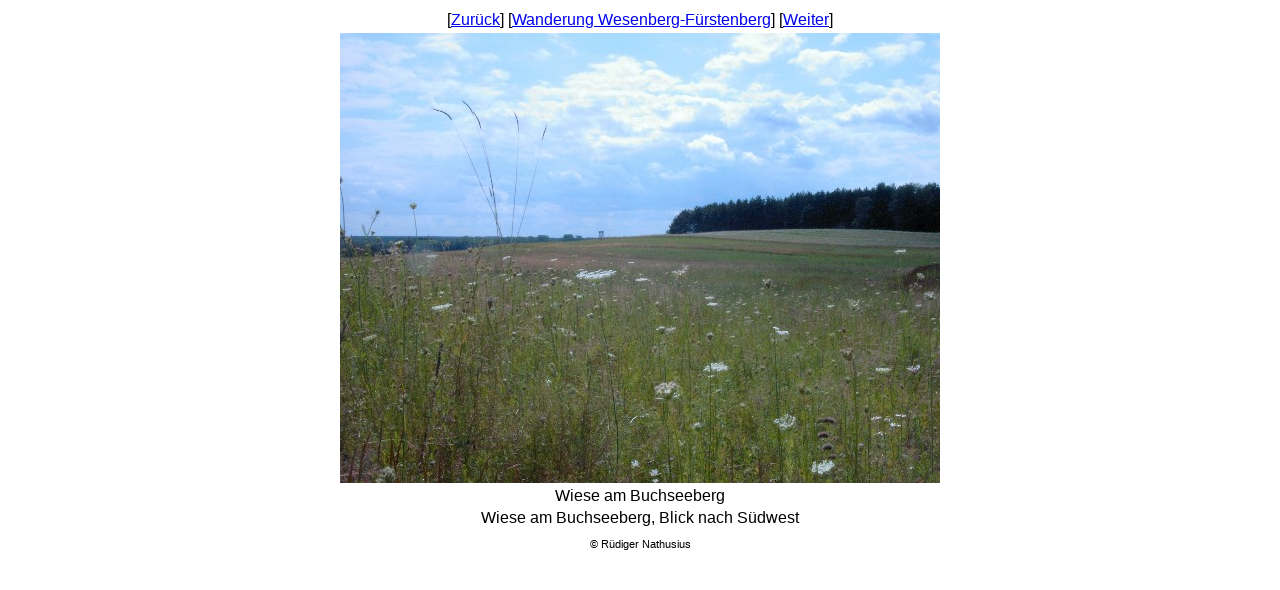

--- FILE ---
content_type: text/html
request_url: http://nathusius-r.de/Bilder/Deutschland/MecklenburgVorp/Mueritzumgebung/Wiese_Buchseeberg_20040706006_view.htm
body_size: 636
content:
<html>
<head>
<META HTTP-EQUIV="refresh" content="">
<meta name="generator" content="Namo WebEditor">
<meta name="author" content="Rüdiger Nathusius">
<meta name="keywords" content="Wiese, Buchseeberg, Landschaft, Feldflur, Strelitz, Mecklenburg">
<title>Wiese Buchseeberg</title>
<meta http-equiv="content-type" content="text/html; charset=utf-8">
</head>
<body style="font-family:Arial; font-weight:normal;">
<div>
    <table align="center" style="font-family:Arial; font-weight:normal; text-align:center;">
        <tr align="center" valign="middle">
            <td align="center" valign="middle" style="font-family:Arial; font-weight:normal;">
                <p><font face="Arial">[<a href="Globenowsee_20040706005_view.htm">Zur&uuml;ck</a>] [<a href="../Wesenberg_Fuerstenberg.htm">Wanderung Wesenberg-F&uuml;rstenberg</a>] [<a href="Wiese_Buchseeberg_20040706007_view.htm">Weiter</a>]</font></p>
            </td>
        </tr>
        <tr align="center" valign="middle">
            <td align="center" valign="middle" style="font-family:Arial; font-weight:normal;">
                <p align="center"><img src="Wiese_Buchseeberg_20040706006.jpg" width="600" height="450" border="0"></p>
            </td>
        </tr>
        <tr align="center" valign="middle">
            <td align="center" valign="middle" style="font-family:Arial; font-weight:normal;">
Wiese am Buchseeberg</td>
        </tr>
        <tr align="center" valign="middle">
            <td align="center" valign="middle" style="font-family:Arial; font-weight:normal;">
                <p>Wiese am Buchseeberg, Blick nach S&uuml;dwest</p>
            </td>
        </tr>
    </table>
    <p style="margin-top:6pt;" align="center"><span style="font-family:Arial; font-size:8pt;">&copy;</span><font face="Arial"><span style="font-size:8pt;"> R&uuml;diger Nathusius</span></font></p>
</div>
</body>
</html>

